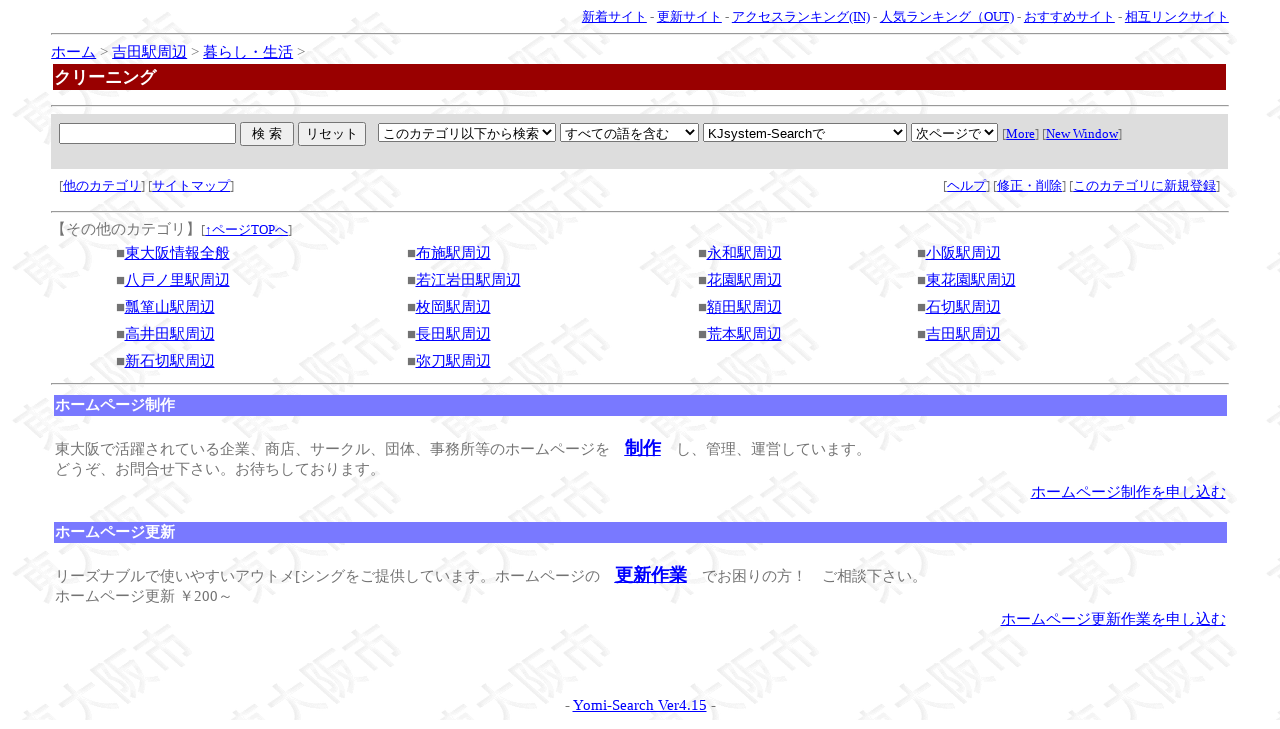

--- FILE ---
content_type: text/html
request_url: https://kjsystem.net/east/16_03_02.html
body_size: 2524
content:
<html>
<head>
<!-- �� -->
<title>�N���[�j���O</title>
<LINK rel="stylesheet" href="style.css" type="text/css">
<script language="javascript">
<!--
function ch_type(sel){
// onchange�ŃE�B���h�E���J�����@��I��
var form=document.form1;
var open_type=sel.options[sel.selectedIndex].value;
if(open_type==1){form.target="_blank";}
else{form.target="";}
}
//-->
</script>
</head>
<body><a name=top></a>

<!-- ���j���[�o�[ -->
<div align=right><font id=small>
<a href="yomi.cgi?mode=new">�V���T�C�g</a> - 
<a href="yomi.cgi?mode=renew">�X�V�T�C�g</a> - 
<a href="rank.cgi?mode=rev">�A�N�Z�X�����L���O(IN)</a> - 
<a href="rank.cgi">�l�C�����L���O�iOUT)</a> - 
<a href="yomi.cgi?mode=m1">�������߃T�C�g</a> - 
<a href="yomi.cgi?mode=m2">���݃����N�T�C�g</a>
</font></div>
<hr>


<!-- �i�r�Q�[�V�����o�[ -->
<a href="http://www.kjsystem.net/east/">�z�[��</a> &gt; 

<a href="16.html">�g�c�w����</a> &gt; <a href="16_03.html">��炵�E����</a> &gt; 
<table width=100%><tr><td id="title-bar">
<b>�N���[�j���O</b>
</td></tr></table>


<center><table width="90%" id=mid><tr><td></td></tr>
</table></center><!-- �y�[�W���i�̌����t�H�[�� -->
<hr>
<table width="100%" cellpadding=8 cellspacing=0 border=0>
<tr id="mid-bar">
<td colspan=2>
	<form action="search.cgi" method=get  target="" name="form1">
	<input type=hidden name=mode value=search>
	<input type=hidden name=page value=1>
	<input type=hidden name=sort value=mark>	
	
	<input type=text name=word value="" size="20"> <input type=submit value=" �� �� "> <input type=reset value="���Z�b�g">
	&nbsp;
	<select name=search_kt>
		<option value="16_03_02-b_all" selected>���̃J�e�S���ȉ����猟��
		<option value="16_03_02">���̃J�e�S�����猟��
		<option value="">�S����
	</select>
	<select name=method>
		<option value="and" selected>���ׂĂ̌���܂�
		<option value="or">�����ꂩ�̌���܂�
	</select>
	<select name=engine>
<option value="pre" selected>KJsystem-Search��
<option value="yahoo">Yahoo!��
<option value="google">Google��
<option value="infoseek">Infoseek��
<option value="goo">goo��
<option value="lycos">Lycos��
<option value="inetguide">iNET Guide��
<option value="excite">Excite��
<option value="joy">J.O.Y.��
<option value="csj">CSJ What's Best!��
<option value="FRESHEYE">�t���b�V���A�C��
<option value="InfoNavigator">InfoNavigator��
<option value="">-----------------
<option value="chance">Chance It!�i���܁j��
<option value="findx">Find'X�i�o�b�j��
<option value="vector">Vector�i�\�t�g�E�F�A�j��
<option value="yomimono">��݂��̂��[���i�����}�K�j��
<option value="hihing">HiHing�i���n�j��
<option value="">-----------------
<option value="yahoo_s">Yahoo!�V���b�s���O��
<option value="rakuten">�y�V�s���
<option value="hmv_a">HMV(�A�[�e�B�X�g������)��
<option value="hmv_t">HMV(�^�C�g��������)��
<option value="bk1">bk1��
<option value="bk1_i">bk1(ISBN����)��
<option value="amazon_i">amazon.co.jp(ISBN����)��
<option value="">-----------------
<option value="com">.com ��
<option value="cojp">.co.jp ��
	</select>
	<select name=open_type onchange=ch_type(this)>
		<option value="0"selected>���y�[�W��
		<option value="1">�ʑ���
	</select>
	 <font id=small>
	 [<a href="search.cgi">More</a>]
	 [<a href="search.cgi?window=_blank">New Window</a>]
	 </font>
	<input type=hidden name=hyouji value="30">
</td>
</tr>
<tr><td></form>
	 <font id=small>
	 [<a href="#other">���̃J�e�S��</a>] 
	 [<a href="sitemap.html">�T�C�g�}�b�v</a>]
	 </font>
</td><td align=right>	<font id=small>
	[<a href="regist_ys.cgi?mode=help">�w���v</a>] 
	 [<a href="regist_ys.cgi?mode=enter">�C���E�폜</a>] 
	[<a href="regist_ys.cgi?mode=regist&kt=16_03_02">���̃J�e�S���ɐV�K�o�^</a>]
</font></td></tr>
</table>
<hr>
<a name=other></a>�y���̑��̃J�e�S���z<font id=small>[<a href="#top">���y�[�WTOP��</a>]</font><center><table width="90%" cellpadding=3 id=mid>
<tr><td>��<a href="01.html">�������S��</a></td>
<td>��<a href="02.html">�z�{�w����</a></td>
<td>��<a href="03.html">�i�a�w����</a></td>
<td>��<a href="04.html">����w����</a></td>
</tr><tr><td>��<a href="05.html">���˃m���w����</a></td>
<td>��<a href="06.html">��]��c�w����</a></td>
<td>��<a href="07.html">�ԉ��w����</a></td>
<td>��<a href="08.html">���ԉ��w����</a></td>
</tr><tr><td>��<a href="09.html">�Z�\�R�w����</a></td>
<td>��<a href="10.html">�����w����</a></td>
<td>��<a href="11.html">�z�c�w����</a></td>
<td>��<a href="12.html">�ΐ؉w����</a></td>
</tr><tr><td>��<a href="13.html">����c�w����</a></td>
<td>��<a href="14.html">���c�w����</a></td>
<td>��<a href="15.html">�r�{�w����</a></td>
<td>��<a href="16.html">�g�c�w����</a></td>
</tr><tr><td>��<a href="17.html">�V�ΐ؉w����</a></td>
<td>��<a href="18.html">�퓁�w����</a></td>
</tr></table></center>
<hr>
<CENTER>
<TABLE width="100%">
  <TBODY>
    <TR>
      <TD colspan="3" bgcolor="#7979ff" height="20"><B><FONT color="#ffffff">�z�[���y�[�W����</FONT></B></TD>
    </TR>
    <TR>
      <TD colspan="3"><BR>
      �����Ŋ��􂳂�Ă����ƁA���X�A�T�[�N���A�c�́A���������̃z�[���y�[�W���@<U><B><FONT size=+1><SPAN 
class=footer></SPAN></FONT></B></U><B><FONT size=+4><SPAN 
class=footer><A href="http://www.kjsystem.net/" target="_blank"><U><FONT size="+1">����</FONT></U></A></SPAN></FONT></B>�@���A�Ǘ��A�^�c���Ă��܂��B<FONT class="size10-130"><BR>
      �ǂ����A���⍇���������B���҂����Ă���܂��B</FONT><SPAN class=footer></SPAN></TD>
    </TR>
    <TR>
      <TD colspan="3" align="right"><SPAN class=footer><A href="http://www.kjsystem.net/kj/order.htm" target="_blank">�z�[���y�[�W�����\������<BR>
      <BR>
      </A></SPAN></TD>
    </TR>
    <TR>
      <TD align="left" colspan="3" bgcolor="#7979ff"><B><FONT color="#ffffff">�z�[���y�[�W�X�V</FONT></B></TD>
    </TR>
    <TR>
      <TD align="left" colspan="3"><BR>
      ���[�Y�i�u���Ŏg���₷���A�E�g��[�V���O�����񋟂��Ă��܂��B�z�[���y�[�W�́@<U><B><FONT size=+1><SPAN 
class=footer></SPAN></FONT></B></U><B><FONT size=+4><SPAN 
class=footer><A href="http://www.kjsystem.net/" target="_blank"><U><FONT size="+1">�X�V���</FONT></U></A></SPAN></FONT></B>�@�ł�����̕��I�@�����k�������B<BR>
      �z�[���y�[�W�X�V ��200�`</TD>
    </TR>
    <TR>
      <TD align="right" colspan="3"><SPAN class="footer"><A href="http://www.kjsystem.net/kj/order.htm" target="_blank">�z�[���y�[�W�X�V��Ƃ�\������<BR>
      <BR>
      </A></SPAN></TD>
    </TR>
  </TBODY>
</TABLE>
</CENTER>
<br><CENTER><BR></CENTER>
<p><div align=center>- <a href="http://yomi.pekori.to" target="_blank">Yomi-Search Ver4.15</a> -</div></p>

</body></html>


--- FILE ---
content_type: text/css
request_url: https://kjsystem.net/east/style.css
body_size: 356
content:
a:link{ text-decoration:underline; color:#0000ff; }

a:visited{ text-decoration:underline; color:#000088; }

a:active{ text-decoration:underline; color:#ff0000; }

a:hover{ text-decoration:underline; color:#ff0000; }

body{ font-size:11pt; color:#737373; background-color:#ffffff; background-image:url(http://www.kjsystem.net/east/back.gif); margin-left:4%; margin-right:4%; }

tr,td{ font-size:11pt; color:#737373; }

hr{ color:#999999; }

#mid{ font-size:11pt; }

#small{ font-size:10pt; }

#kanri{ color:#cc0000; } /* 管理人コメントの色 */

#log{ width:630; border-style:solid; border-color:#FFFFFF; }

#log-0{ background-color:#ff8000; } /* ランキング順位 */

#log-1{ background-color:#ffd9b3; } /* タイトル */

#log-2{ background-color:#ffe6d9; } /* カテゴリ */

#log-3{ background-color:#ffe6d9; } /* 紹介文 */

#log-4{ background-color:#ffe6d9; } /* 管理人コメント */

#title-bar{ background-color:#990000; color:#ffffff; font-size:13pt; } /* タイトルバー */

#mid-bar{ background-color:#DDDDDD; } /* 中段バー */

